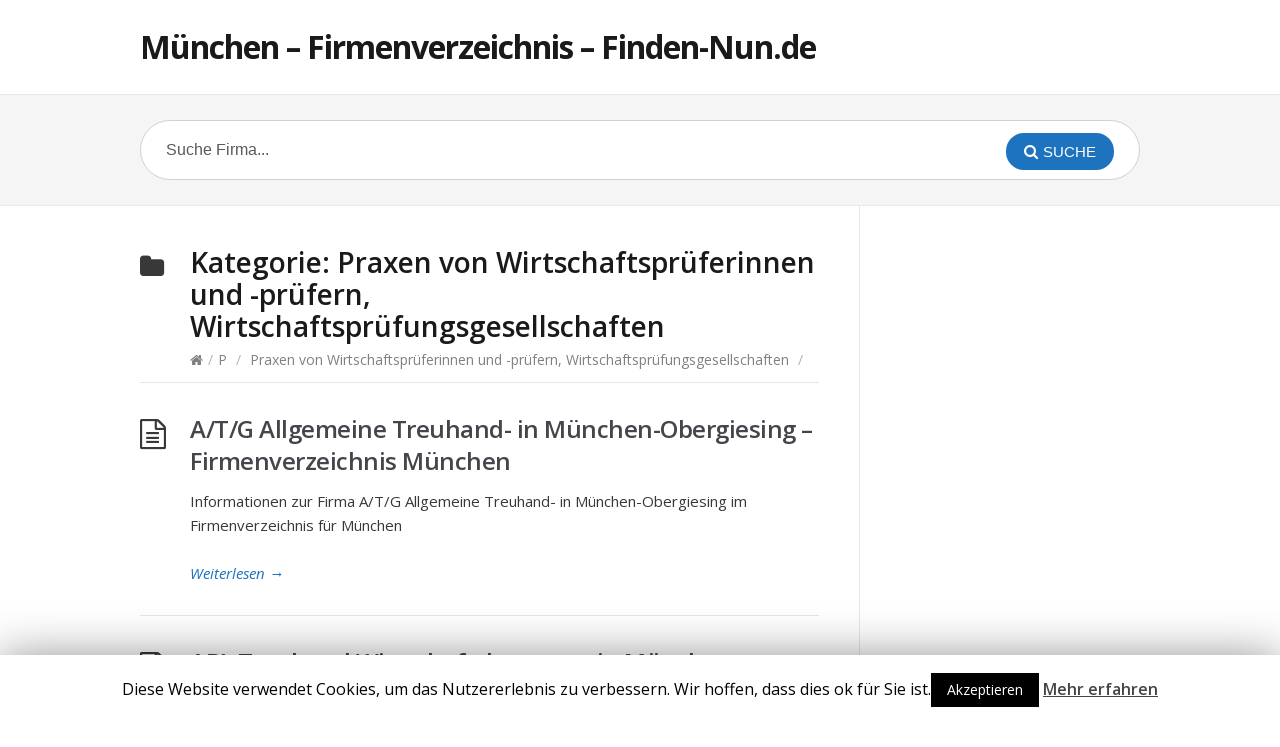

--- FILE ---
content_type: text/html; charset=UTF-8
request_url: https://muenchen.finden-nun.de/p/praxen-von-wirtschaftsprueferinnen-und-pruefern-wirtschaftspruefungsgesellschaften/
body_size: 6479
content:
<!DOCTYPE html>
<html lang="de">
<head>
  <meta http-equiv="X-UA-Compatible" content="IE=Edge"/>
  <meta charset="UTF-8" />
  <meta name="viewport" content="width=device-width">
  <meta name="format-detection" content="telephone=no">
  <title>Praxen von Wirtschaftsprüferinnen und -prüfern, Wirtschaftsprüfungsgesellschaften - München - Firmenverzeichnis - Finden-Nun.de</title>

<!-- This site is optimized with the Yoast SEO plugin v11.2.1 - https://yoast.com/wordpress/plugins/seo/ -->
<meta name="description" content="Praxen von Wirtschaftsprüferinnen und -prüfern, Wirtschaftsprüfungsgesellschaften in München Verzeichnis - Finde Praxen von Wirtschaftsprüferinnen und -prüfern, Wirtschaftsprüfungsgesellschaften in München"/>
<link rel="canonical" href="https://muenchen.finden-nun.de/p/praxen-von-wirtschaftsprueferinnen-und-pruefern-wirtschaftspruefungsgesellschaften/" />
<link rel="next" href="https://muenchen.finden-nun.de/p/praxen-von-wirtschaftsprueferinnen-und-pruefern-wirtschaftspruefungsgesellschaften/page/2/" />
<meta property="og:locale" content="de_DE" />
<meta property="og:type" content="object" />
<meta property="og:title" content="Praxen von Wirtschaftsprüferinnen und -prüfern, Wirtschaftsprüfungsgesellschaften - München - Firmenverzeichnis - Finden-Nun.de" />
<meta property="og:description" content="Praxen von Wirtschaftsprüferinnen und -prüfern, Wirtschaftsprüfungsgesellschaften in München Verzeichnis - Finde Praxen von Wirtschaftsprüferinnen und -prüfern, Wirtschaftsprüfungsgesellschaften in München" />
<meta property="og:url" content="https://muenchen.finden-nun.de/p/praxen-von-wirtschaftsprueferinnen-und-pruefern-wirtschaftspruefungsgesellschaften/" />
<meta property="og:site_name" content="München - Firmenverzeichnis - Finden-Nun.de" />
<meta name="twitter:card" content="summary_large_image" />
<meta name="twitter:description" content="Praxen von Wirtschaftsprüferinnen und -prüfern, Wirtschaftsprüfungsgesellschaften in München Verzeichnis - Finde Praxen von Wirtschaftsprüferinnen und -prüfern, Wirtschaftsprüfungsgesellschaften in München" />
<meta name="twitter:title" content="Praxen von Wirtschaftsprüferinnen und -prüfern, Wirtschaftsprüfungsgesellschaften - München - Firmenverzeichnis - Finden-Nun.de" />
<script type='application/ld+json' class='yoast-schema-graph yoast-schema-graph--main'>{"@context":"https://schema.org","@graph":[{"@type":"Organization","@id":"https://muenchen.finden-nun.de/#organization","name":"","url":"https://muenchen.finden-nun.de/","sameAs":[]},{"@type":"WebSite","@id":"https://muenchen.finden-nun.de/#website","url":"https://muenchen.finden-nun.de/","name":"M\u00fcnchen - Firmenverzeichnis - Finden-Nun.de","publisher":{"@id":"https://muenchen.finden-nun.de/#organization"},"potentialAction":{"@type":"SearchAction","target":"https://muenchen.finden-nun.de/?s={search_term_string}","query-input":"required name=search_term_string"}},{"@type":"CollectionPage","@id":"https://muenchen.finden-nun.de/p/praxen-von-wirtschaftsprueferinnen-und-pruefern-wirtschaftspruefungsgesellschaften/#webpage","url":"https://muenchen.finden-nun.de/p/praxen-von-wirtschaftsprueferinnen-und-pruefern-wirtschaftspruefungsgesellschaften/","inLanguage":"de","name":"Praxen von Wirtschaftspr\u00fcferinnen und -pr\u00fcfern, Wirtschaftspr\u00fcfungsgesellschaften - M\u00fcnchen - Firmenverzeichnis - Finden-Nun.de","isPartOf":{"@id":"https://muenchen.finden-nun.de/#website"},"description":"Praxen von Wirtschaftspr\u00fcferinnen und -pr\u00fcfern, Wirtschaftspr\u00fcfungsgesellschaften in M\u00fcnchen Verzeichnis - Finde Praxen von Wirtschaftspr\u00fcferinnen und -pr\u00fcfern, Wirtschaftspr\u00fcfungsgesellschaften in M\u00fcnchen"}]}</script>
<!-- / Yoast SEO plugin. -->

<link rel='dns-prefetch' href='//fonts.googleapis.com' />
<link rel='dns-prefetch' href='//s.w.org' />
<link rel="alternate" type="application/rss+xml" title="München - Firmenverzeichnis - Finden-Nun.de &raquo; Feed" href="https://muenchen.finden-nun.de/feed/" />
<link rel="alternate" type="application/rss+xml" title="München - Firmenverzeichnis - Finden-Nun.de &raquo; Kommentar-Feed" href="https://muenchen.finden-nun.de/comments/feed/" />
<link rel="alternate" type="application/rss+xml" title="München - Firmenverzeichnis - Finden-Nun.de &raquo; Kategorie-Feed für Praxen von Wirtschaftsprüferinnen und -prüfern, Wirtschaftsprüfungsgesellschaften" href="https://muenchen.finden-nun.de/p/praxen-von-wirtschaftsprueferinnen-und-pruefern-wirtschaftspruefungsgesellschaften/feed/" />
		<script type="text/javascript">
			window._wpemojiSettings = {"baseUrl":"https:\/\/s.w.org\/images\/core\/emoji\/11.2.0\/72x72\/","ext":".png","svgUrl":"https:\/\/s.w.org\/images\/core\/emoji\/11.2.0\/svg\/","svgExt":".svg","source":{"concatemoji":"https:\/\/muenchen.finden-nun.de\/wp-includes\/js\/wp-emoji-release.min.js?ver=5.1.21"}};
			!function(e,a,t){var n,r,o,i=a.createElement("canvas"),p=i.getContext&&i.getContext("2d");function s(e,t){var a=String.fromCharCode;p.clearRect(0,0,i.width,i.height),p.fillText(a.apply(this,e),0,0);e=i.toDataURL();return p.clearRect(0,0,i.width,i.height),p.fillText(a.apply(this,t),0,0),e===i.toDataURL()}function c(e){var t=a.createElement("script");t.src=e,t.defer=t.type="text/javascript",a.getElementsByTagName("head")[0].appendChild(t)}for(o=Array("flag","emoji"),t.supports={everything:!0,everythingExceptFlag:!0},r=0;r<o.length;r++)t.supports[o[r]]=function(e){if(!p||!p.fillText)return!1;switch(p.textBaseline="top",p.font="600 32px Arial",e){case"flag":return s([55356,56826,55356,56819],[55356,56826,8203,55356,56819])?!1:!s([55356,57332,56128,56423,56128,56418,56128,56421,56128,56430,56128,56423,56128,56447],[55356,57332,8203,56128,56423,8203,56128,56418,8203,56128,56421,8203,56128,56430,8203,56128,56423,8203,56128,56447]);case"emoji":return!s([55358,56760,9792,65039],[55358,56760,8203,9792,65039])}return!1}(o[r]),t.supports.everything=t.supports.everything&&t.supports[o[r]],"flag"!==o[r]&&(t.supports.everythingExceptFlag=t.supports.everythingExceptFlag&&t.supports[o[r]]);t.supports.everythingExceptFlag=t.supports.everythingExceptFlag&&!t.supports.flag,t.DOMReady=!1,t.readyCallback=function(){t.DOMReady=!0},t.supports.everything||(n=function(){t.readyCallback()},a.addEventListener?(a.addEventListener("DOMContentLoaded",n,!1),e.addEventListener("load",n,!1)):(e.attachEvent("onload",n),a.attachEvent("onreadystatechange",function(){"complete"===a.readyState&&t.readyCallback()})),(n=t.source||{}).concatemoji?c(n.concatemoji):n.wpemoji&&n.twemoji&&(c(n.twemoji),c(n.wpemoji)))}(window,document,window._wpemojiSettings);
		</script>
		<style type="text/css">
img.wp-smiley,
img.emoji {
	display: inline !important;
	border: none !important;
	box-shadow: none !important;
	height: 1em !important;
	width: 1em !important;
	margin: 0 .07em !important;
	vertical-align: -0.1em !important;
	background: none !important;
	padding: 0 !important;
}
</style>
	<link rel='stylesheet' id='wp-block-library-css'  href='https://muenchen.finden-nun.de/wp-includes/css/dist/block-library/style.min.css?ver=5.1.21' type='text/css' media='all' />
<link rel='stylesheet' id='cookie-law-info-css'  href='https://muenchen.finden-nun.de/wp-content/plugins/cookie-law-info/public/css/cookie-law-info-public.css?ver=1.7.3' type='text/css' media='all' />
<link rel='stylesheet' id='cookie-law-info-gdpr-css'  href='https://muenchen.finden-nun.de/wp-content/plugins/cookie-law-info/public/css/cookie-law-info-gdpr.css?ver=1.7.3' type='text/css' media='all' />
<link rel='stylesheet' id='theme-style-css'  href='https://muenchen.finden-nun.de/wp-content/themes/knowhow/style.css?ver=5.1.21' type='text/css' media='all' />
<style id='theme-style-inline-css' type='text/css'>
 
				/* Links */
				a, 
				a:visited { color:#1e73be; }
				a:hover, 
				.widget a:hover,
				#primary-nav ul a:hover,
				#footer-nav a:hover,
				#breadcrumbs a:hover { color:#000bed; }
				
				/* Theme Color */
				#commentform #submit, 
				.st_faq h2.active .action, 
				.widget_categories ul span, 
				.pagination .current, 
				.tags a, 
				.page-links span,
				#comments .comment-meta .author-badge,
				input[type="reset"],
				input[type="submit"],
				input[type="button"] { background: #1e73be; }
				#live-search #searchsubmit, input[type="submit"] { background-color: #1e73be; }
				.tags a:before { border-color: transparent #1e73be transparent transparent; }

				
				
				
</style>
<link rel='stylesheet' id='theme-font-css'  href='https://fonts.googleapis.com/css?family=Open+Sans:400,400italic,600,700&#038;subset=latin,latin-ext' type='text/css' media='all' />
<link rel='stylesheet' id='font-awesome-css'  href='https://muenchen.finden-nun.de/wp-content/themes/knowhow/css/font-awesome.min.css?ver=5.1.21' type='text/css' media='all' />
<link rel='stylesheet' id='shortcodes-css'  href='https://muenchen.finden-nun.de/wp-content/themes/knowhow/framework/shortcodes/shortcodes.css?ver=5.1.21' type='text/css' media='all' />
<script type='text/javascript' src='https://muenchen.finden-nun.de/wp-includes/js/jquery/jquery.js?ver=1.12.4'></script>
<script type='text/javascript' src='https://muenchen.finden-nun.de/wp-includes/js/jquery/jquery-migrate.min.js?ver=1.4.1'></script>
<script type='text/javascript'>
/* <![CDATA[ */
var Cli_Data = {"nn_cookie_ids":[],"cookielist":[]};
var log_object = {"ajax_url":"https:\/\/muenchen.finden-nun.de\/wp-admin\/admin-ajax.php"};
/* ]]> */
</script>
<script type='text/javascript' src='https://muenchen.finden-nun.de/wp-content/plugins/cookie-law-info/public/js/cookie-law-info-public.js?ver=1.7.3'></script>
<link rel='https://api.w.org/' href='https://muenchen.finden-nun.de/wp-json/' />
<link rel="EditURI" type="application/rsd+xml" title="RSD" href="https://muenchen.finden-nun.de/xmlrpc.php?rsd" />
<link rel="wlwmanifest" type="application/wlwmanifest+xml" href="https://muenchen.finden-nun.de/wp-includes/wlwmanifest.xml" /> 
<meta name="generator" content="WordPress 5.1.21" />
<!--[if lt IE 9]><script src="https://muenchen.finden-nun.de/wp-content/themes/knowhow/js/html5.js"></script><![endif]--><!--[if (gte IE 6)&(lte IE 8)]><script src="https://muenchen.finden-nun.de/wp-content/themes/knowhow/js/selectivizr-min.js"></script><![endif]-->		<script type="text/javascript">
			var cli_flush_cache=1;
		</script>
		</head>
<body class="archive category category-praxen-von-wirtschaftsprueferinnen-und-pruefern-wirtschaftspruefungsgesellschaften category-260">

  <!-- #site-container -->
  <div id="site-container" class="clearfix">

    
    <!-- #header -->
    <header id="site-header" class="clearfix" role="banner">
      <div class="ht-container">

        <!-- #logo -->
        <div id="logo">
                    <a title="München &#8211; Firmenverzeichnis &#8211; Finden-Nun.de" href="https://muenchen.finden-nun.de">
                          München &#8211; Firmenverzeichnis &#8211; Finden-Nun.de                      </a>
                  </div>
        <!-- /#logo -->

        
      </div>
    </header>
    <!-- /#header -->

    <!-- #live-search -->
    <div id="live-search">
      <div class="ht-container">
        <div id="search-wrap">
          <form role="search" method="get" id="searchform" class="clearfix" action="https://muenchen.finden-nun.de/">
            <input type="text" onfocus="if (this.value == 'Suche Firma...') {this.value = '';}" onblur="if (this.value == '')  {this.value = 'Suche Firma...';}" value="Suche Firma..." name="s" id="s" autocapitalize="off" autocorrect="off" autocomplete="off" />
            <i class="live-search-loading fa fa-spinner fa-spin"></i>
            <button type="submit" id="searchsubmit">
              <i class='fa fa-search'></i><span>Suche</span>
            </button>
          </form>
        </div>
      </div>
    </div>
<!-- /#live-search -->
<!-- #primary -->
<div id="primary" class="clearfix sidebar-right"> 
  <!-- .ht-container -->
  <div class="ht-container">

    <!-- #content -->
    <section id="content" role="main">


      <!-- #page-header -->
      <header id="page-header">
        <h1 class="page-title">Kategorie: <span>Praxen von Wirtschaftsprüferinnen und -prüfern, Wirtschaftsprüfungsgesellschaften</span></h1>
    <div id="breadcrumbs"><a href="https://muenchen.finden-nun.de"><icon class="fa fa-home"></i></a><span class="sep">/</span><a href="https://muenchen.finden-nun.de/p/">P</a> <span class="sep">/</span> <a href="https://muenchen.finden-nun.de/p/praxen-von-wirtschaftsprueferinnen-und-pruefern-wirtschaftspruefungsgesellschaften/">Praxen von Wirtschaftsprüferinnen und -prüfern, Wirtschaftsprüfungsgesellschaften</a> <span class="sep">/</span> </div></header>
<!-- /#page-header --> 

<!-- #sub-cats -->
<!-- #/sub-cats --> 



  
    <article id="post-51715" class="clearfix post-51715 post type-post status-publish format-standard hentry category-praxen-von-wirtschaftsprueferinnen-und-pruefern-wirtschaftspruefungsgesellschaften">

  
  <h2 class="entry-title">
    <a rel="bookmark" href="https://muenchen.finden-nun.de/p/praxen-von-wirtschaftsprueferinnen-und-pruefern-wirtschaftspruefungsgesellschaften/a-t-g-allgemeine-treuhand-in-muenchen-obergiesing-firmenverzeichnis-muenchen/">A/T/G Allgemeine Treuhand- in München-Obergiesing &#8211; Firmenverzeichnis München</a>
  </h2>
  
  <div class="entry-content">
    <p>Informationen zur Firma A/T/G Allgemeine Treuhand- in München-Obergiesing im Firmenverzeichnis für München</p>
  </div>

  <a href="https://muenchen.finden-nun.de/p/praxen-von-wirtschaftsprueferinnen-und-pruefern-wirtschaftspruefungsgesellschaften/a-t-g-allgemeine-treuhand-in-muenchen-obergiesing-firmenverzeichnis-muenchen/" class="readmore" title="A/T/G Allgemeine Treuhand- in München-Obergiesing &#8211; Firmenverzeichnis München">Weiterlesen<span> &rarr;</span></a>

</article>
  
    <article id="post-8679" class="clearfix post-8679 post type-post status-publish format-standard hentry category-praxen-von-wirtschaftsprueferinnen-und-pruefern-wirtschaftspruefungsgesellschaften">

  
  <h2 class="entry-title">
    <a rel="bookmark" href="https://muenchen.finden-nun.de/p/praxen-von-wirtschaftsprueferinnen-und-pruefern-wirtschaftspruefungsgesellschaften/abl-treuhand-wirtschaftsberatung-in-muenchen-ludwigsvorstadt-isarvorstadt-firmenverzeichnis-muenchen/">ABL Treuhand Wirtschaftsberatung in München-Ludwigsvorstadt-Isarvorstadt &#8211; Firmenverzeichnis München</a>
  </h2>
  
  <div class="entry-content">
    <p>Informationen zur Firma ABL Treuhand Wirtschaftsberatung in München-Ludwigsvorstadt-Isarvorstadt im Firmenverzeichnis für München</p>
  </div>

  <a href="https://muenchen.finden-nun.de/p/praxen-von-wirtschaftsprueferinnen-und-pruefern-wirtschaftspruefungsgesellschaften/abl-treuhand-wirtschaftsberatung-in-muenchen-ludwigsvorstadt-isarvorstadt-firmenverzeichnis-muenchen/" class="readmore" title="ABL Treuhand Wirtschaftsberatung in München-Ludwigsvorstadt-Isarvorstadt &#8211; Firmenverzeichnis München">Weiterlesen<span> &rarr;</span></a>

</article>
  
    <article id="post-48437" class="clearfix post-48437 post type-post status-publish format-standard hentry category-praxen-von-wirtschaftsprueferinnen-und-pruefern-wirtschaftspruefungsgesellschaften">

  
  <h2 class="entry-title">
    <a rel="bookmark" href="https://muenchen.finden-nun.de/p/praxen-von-wirtschaftsprueferinnen-und-pruefern-wirtschaftspruefungsgesellschaften/actio-revision-und-treuhand-gmbh-in-muenchen-thalk-obersendl-forsten-fuerstenr-solln-firmenverzeichnis-muenchen/">Actio Revision und Treuhand GmbH in München-Thalk.Obersendl.-Forsten-Fürstenr.-Solln &#8211; Firmenverzeichnis München</a>
  </h2>
  
  <div class="entry-content">
    <p>Informationen zur Firma Actio Revision und Treuhand GmbH in München-Thalk.Obersendl.-Forsten-Fürstenr.-Solln im Firmenverzeichnis für München</p>
  </div>

  <a href="https://muenchen.finden-nun.de/p/praxen-von-wirtschaftsprueferinnen-und-pruefern-wirtschaftspruefungsgesellschaften/actio-revision-und-treuhand-gmbh-in-muenchen-thalk-obersendl-forsten-fuerstenr-solln-firmenverzeichnis-muenchen/" class="readmore" title="Actio Revision und Treuhand GmbH in München-Thalk.Obersendl.-Forsten-Fürstenr.-Solln &#8211; Firmenverzeichnis München">Weiterlesen<span> &rarr;</span></a>

</article>
  
    <article id="post-6851" class="clearfix post-6851 post type-post status-publish format-standard hentry category-praxen-von-wirtschaftsprueferinnen-und-pruefern-wirtschaftspruefungsgesellschaften">

  
  <h2 class="entry-title">
    <a rel="bookmark" href="https://muenchen.finden-nun.de/p/praxen-von-wirtschaftsprueferinnen-und-pruefern-wirtschaftspruefungsgesellschaften/actis-ag-in-muenchen-ludwigsvorstadt-isarvorstadt-firmenverzeichnis-muenchen/">actis AG in München-Ludwigsvorstadt-Isarvorstadt &#8211; Firmenverzeichnis München</a>
  </h2>
  
  <div class="entry-content">
    <p>Informationen zur Firma actis AG in München-Ludwigsvorstadt-Isarvorstadt im Firmenverzeichnis für München</p>
  </div>

  <a href="https://muenchen.finden-nun.de/p/praxen-von-wirtschaftsprueferinnen-und-pruefern-wirtschaftspruefungsgesellschaften/actis-ag-in-muenchen-ludwigsvorstadt-isarvorstadt-firmenverzeichnis-muenchen/" class="readmore" title="actis AG in München-Ludwigsvorstadt-Isarvorstadt &#8211; Firmenverzeichnis München">Weiterlesen<span> &rarr;</span></a>

</article>
  
    <article id="post-67987" class="clearfix post-67987 post type-post status-publish format-standard hentry category-praxen-von-wirtschaftsprueferinnen-und-pruefern-wirtschaftspruefungsgesellschaften">

  
  <h2 class="entry-title">
    <a rel="bookmark" href="https://muenchen.finden-nun.de/p/praxen-von-wirtschaftsprueferinnen-und-pruefern-wirtschaftspruefungsgesellschaften/advisa-finanzberatungs-in-muenchen-bogenhausen-firmenverzeichnis-muenchen/">Advisa Finanzberatungs- in München-Bogenhausen &#8211; Firmenverzeichnis München</a>
  </h2>
  
  <div class="entry-content">
    <p>Informationen zur Firma Advisa Finanzberatungs- in München-Bogenhausen im Firmenverzeichnis für München</p>
  </div>

  <a href="https://muenchen.finden-nun.de/p/praxen-von-wirtschaftsprueferinnen-und-pruefern-wirtschaftspruefungsgesellschaften/advisa-finanzberatungs-in-muenchen-bogenhausen-firmenverzeichnis-muenchen/" class="readmore" title="Advisa Finanzberatungs- in München-Bogenhausen &#8211; Firmenverzeichnis München">Weiterlesen<span> &rarr;</span></a>

</article>
  
    <article id="post-6444" class="clearfix post-6444 post type-post status-publish format-standard hentry category-praxen-von-wirtschaftsprueferinnen-und-pruefern-wirtschaftspruefungsgesellschaften">

  
  <h2 class="entry-title">
    <a rel="bookmark" href="https://muenchen.finden-nun.de/p/praxen-von-wirtschaftsprueferinnen-und-pruefern-wirtschaftspruefungsgesellschaften/advisys-gmbh-in-muenchen-maxvorstadt-firmenverzeichnis-muenchen/">AdviSys GmbH in München-Maxvorstadt &#8211; Firmenverzeichnis München</a>
  </h2>
  
  <div class="entry-content">
    <p>Informationen zur Firma AdviSys GmbH in München-Maxvorstadt im Firmenverzeichnis für München</p>
  </div>

  <a href="https://muenchen.finden-nun.de/p/praxen-von-wirtschaftsprueferinnen-und-pruefern-wirtschaftspruefungsgesellschaften/advisys-gmbh-in-muenchen-maxvorstadt-firmenverzeichnis-muenchen/" class="readmore" title="AdviSys GmbH in München-Maxvorstadt &#8211; Firmenverzeichnis München">Weiterlesen<span> &rarr;</span></a>

</article>
  
    <article id="post-19675" class="clearfix post-19675 post type-post status-publish format-standard hentry category-praxen-von-wirtschaftsprueferinnen-und-pruefern-wirtschaftspruefungsgesellschaften">

  
  <h2 class="entry-title">
    <a rel="bookmark" href="https://muenchen.finden-nun.de/p/praxen-von-wirtschaftsprueferinnen-und-pruefern-wirtschaftspruefungsgesellschaften/ajt-audit-gmbh-in-muenchen-neuhausen-nymphenburg-firmenverzeichnis-muenchen/">AJT Audit GmbH in München-Neuhausen-Nymphenburg &#8211; Firmenverzeichnis München</a>
  </h2>
  
  <div class="entry-content">
    <p>Informationen zur Firma AJT Audit GmbH in München-Neuhausen-Nymphenburg im Firmenverzeichnis für München</p>
  </div>

  <a href="https://muenchen.finden-nun.de/p/praxen-von-wirtschaftsprueferinnen-und-pruefern-wirtschaftspruefungsgesellschaften/ajt-audit-gmbh-in-muenchen-neuhausen-nymphenburg-firmenverzeichnis-muenchen/" class="readmore" title="AJT Audit GmbH in München-Neuhausen-Nymphenburg &#8211; Firmenverzeichnis München">Weiterlesen<span> &rarr;</span></a>

</article>
  
    <article id="post-7554" class="clearfix post-7554 post type-post status-publish format-standard hentry category-praxen-von-wirtschaftsprueferinnen-und-pruefern-wirtschaftspruefungsgesellschaften">

  
  <h2 class="entry-title">
    <a rel="bookmark" href="https://muenchen.finden-nun.de/p/praxen-von-wirtschaftsprueferinnen-und-pruefern-wirtschaftspruefungsgesellschaften/akanthus-gmbh-in-muenchen-ludwigsvorstadt-isarvorstadt-firmenverzeichnis-muenchen/">Akanthus GmbH in München-Ludwigsvorstadt-Isarvorstadt &#8211; Firmenverzeichnis München</a>
  </h2>
  
  <div class="entry-content">
    <p>Informationen zur Firma Akanthus GmbH in München-Ludwigsvorstadt-Isarvorstadt im Firmenverzeichnis für München</p>
  </div>

  <a href="https://muenchen.finden-nun.de/p/praxen-von-wirtschaftsprueferinnen-und-pruefern-wirtschaftspruefungsgesellschaften/akanthus-gmbh-in-muenchen-ludwigsvorstadt-isarvorstadt-firmenverzeichnis-muenchen/" class="readmore" title="Akanthus GmbH in München-Ludwigsvorstadt-Isarvorstadt &#8211; Firmenverzeichnis München">Weiterlesen<span> &rarr;</span></a>

</article>
  
    <article id="post-11172" class="clearfix post-11172 post type-post status-publish format-standard hentry category-praxen-von-wirtschaftsprueferinnen-und-pruefern-wirtschaftspruefungsgesellschaften">

  
  <h2 class="entry-title">
    <a rel="bookmark" href="https://muenchen.finden-nun.de/p/praxen-von-wirtschaftsprueferinnen-und-pruefern-wirtschaftspruefungsgesellschaften/allianz-digital-accelerator-gmbh-in-muenchen-schwanthalerhoehe-firmenverzeichnis-muenchen/">Allianz Digital Accelerator GmbH in München-Schwanthalerhöhe &#8211; Firmenverzeichnis München</a>
  </h2>
  
  <div class="entry-content">
    <p>Informationen zur Firma Allianz Digital Accelerator GmbH in München-Schwanthalerhöhe im Firmenverzeichnis für München</p>
  </div>

  <a href="https://muenchen.finden-nun.de/p/praxen-von-wirtschaftsprueferinnen-und-pruefern-wirtschaftspruefungsgesellschaften/allianz-digital-accelerator-gmbh-in-muenchen-schwanthalerhoehe-firmenverzeichnis-muenchen/" class="readmore" title="Allianz Digital Accelerator GmbH in München-Schwanthalerhöhe &#8211; Firmenverzeichnis München">Weiterlesen<span> &rarr;</span></a>

</article>
  
    <article id="post-33928" class="clearfix post-33928 post type-post status-publish format-standard hentry category-praxen-von-wirtschaftsprueferinnen-und-pruefern-wirtschaftspruefungsgesellschaften">

  
  <h2 class="entry-title">
    <a rel="bookmark" href="https://muenchen.finden-nun.de/p/praxen-von-wirtschaftsprueferinnen-und-pruefern-wirtschaftspruefungsgesellschaften/allmach-beratungs-und-treuhand-gmbh-in-muenchen-moosach-firmenverzeichnis-muenchen/">Allmach Beratungs- und Treuhand GmbH in München-Moosach &#8211; Firmenverzeichnis München</a>
  </h2>
  
  <div class="entry-content">
    <p>Informationen zur Firma Allmach Beratungs- und Treuhand GmbH in München-Moosach im Firmenverzeichnis für München</p>
  </div>

  <a href="https://muenchen.finden-nun.de/p/praxen-von-wirtschaftsprueferinnen-und-pruefern-wirtschaftspruefungsgesellschaften/allmach-beratungs-und-treuhand-gmbh-in-muenchen-moosach-firmenverzeichnis-muenchen/" class="readmore" title="Allmach Beratungs- und Treuhand GmbH in München-Moosach &#8211; Firmenverzeichnis München">Weiterlesen<span> &rarr;</span></a>

</article>
  
    <article id="post-11146" class="clearfix post-11146 post type-post status-publish format-standard hentry category-praxen-von-wirtschaftsprueferinnen-und-pruefern-wirtschaftspruefungsgesellschaften">

  
  <h2 class="entry-title">
    <a rel="bookmark" href="https://muenchen.finden-nun.de/p/praxen-von-wirtschaftsprueferinnen-und-pruefern-wirtschaftspruefungsgesellschaften/alr-treuhand-gmbh-in-muenchen-schwanthalerhoehe-firmenverzeichnis-muenchen/">ALR Treuhand GmbH in München-Schwanthalerhöhe &#8211; Firmenverzeichnis München</a>
  </h2>
  
  <div class="entry-content">
    <p>Informationen zur Firma ALR Treuhand GmbH in München-Schwanthalerhöhe im Firmenverzeichnis für München</p>
  </div>

  <a href="https://muenchen.finden-nun.de/p/praxen-von-wirtschaftsprueferinnen-und-pruefern-wirtschaftspruefungsgesellschaften/alr-treuhand-gmbh-in-muenchen-schwanthalerhoehe-firmenverzeichnis-muenchen/" class="readmore" title="ALR Treuhand GmbH in München-Schwanthalerhöhe &#8211; Firmenverzeichnis München">Weiterlesen<span> &rarr;</span></a>

</article>
  
    <article id="post-3807" class="clearfix post-3807 post type-post status-publish format-standard hentry category-praxen-von-wirtschaftsprueferinnen-und-pruefern-wirtschaftspruefungsgesellschaften">

  
  <h2 class="entry-title">
    <a rel="bookmark" href="https://muenchen.finden-nun.de/p/praxen-von-wirtschaftsprueferinnen-und-pruefern-wirtschaftspruefungsgesellschaften/alvida-treuhand-sued-gmbh-co-kg-in-muenchen-altstadt-lehel-firmenverzeichnis-muenchen/">Alvida Treuhand Süd GmbH &#038; Co. KG in München-Altstadt-Lehel &#8211; Firmenverzeichnis München</a>
  </h2>
  
  <div class="entry-content">
    <p>Informationen zur Firma Alvida Treuhand Süd GmbH &#038; Co. KG in München-Altstadt-Lehel im Firmenverzeichnis für München</p>
  </div>

  <a href="https://muenchen.finden-nun.de/p/praxen-von-wirtschaftsprueferinnen-und-pruefern-wirtschaftspruefungsgesellschaften/alvida-treuhand-sued-gmbh-co-kg-in-muenchen-altstadt-lehel-firmenverzeichnis-muenchen/" class="readmore" title="Alvida Treuhand Süd GmbH &#038; Co. KG in München-Altstadt-Lehel &#8211; Firmenverzeichnis München">Weiterlesen<span> &rarr;</span></a>

</article>
  
    <article id="post-27398" class="clearfix post-27398 post type-post status-publish format-standard hentry category-praxen-von-wirtschaftsprueferinnen-und-pruefern-wirtschaftspruefungsgesellschaften">

  
  <h2 class="entry-title">
    <a rel="bookmark" href="https://muenchen.finden-nun.de/p/praxen-von-wirtschaftsprueferinnen-und-pruefern-wirtschaftspruefungsgesellschaften/american-express-finanzmanagemet-gmbh-in-muenchen-schwabing-freimann-firmenverzeichnis-muenchen/">American Express Finanzmanagemet GmbH in München-Schwabing-Freimann &#8211; Firmenverzeichnis München</a>
  </h2>
  
  <div class="entry-content">
    <p>Informationen zur Firma American Express Finanzmanagemet GmbH in München-Schwabing-Freimann im Firmenverzeichnis für München</p>
  </div>

  <a href="https://muenchen.finden-nun.de/p/praxen-von-wirtschaftsprueferinnen-und-pruefern-wirtschaftspruefungsgesellschaften/american-express-finanzmanagemet-gmbh-in-muenchen-schwabing-freimann-firmenverzeichnis-muenchen/" class="readmore" title="American Express Finanzmanagemet GmbH in München-Schwabing-Freimann &#8211; Firmenverzeichnis München">Weiterlesen<span> &rarr;</span></a>

</article>
  
    <article id="post-18687" class="clearfix post-18687 post type-post status-publish format-standard hentry category-praxen-von-wirtschaftsprueferinnen-und-pruefern-wirtschaftspruefungsgesellschaften">

  
  <h2 class="entry-title">
    <a rel="bookmark" href="https://muenchen.finden-nun.de/p/praxen-von-wirtschaftsprueferinnen-und-pruefern-wirtschaftspruefungsgesellschaften/amon-revisions-gmbh-in-muenchen-neuhausen-nymphenburg-firmenverzeichnis-muenchen/">Amon Revisions GmbH in München-Neuhausen-Nymphenburg &#8211; Firmenverzeichnis München</a>
  </h2>
  
  <div class="entry-content">
    <p>Informationen zur Firma Amon Revisions GmbH in München-Neuhausen-Nymphenburg im Firmenverzeichnis für München</p>
  </div>

  <a href="https://muenchen.finden-nun.de/p/praxen-von-wirtschaftsprueferinnen-und-pruefern-wirtschaftspruefungsgesellschaften/amon-revisions-gmbh-in-muenchen-neuhausen-nymphenburg-firmenverzeichnis-muenchen/" class="readmore" title="Amon Revisions GmbH in München-Neuhausen-Nymphenburg &#8211; Firmenverzeichnis München">Weiterlesen<span> &rarr;</span></a>

</article>
  
    <article id="post-21596" class="clearfix post-21596 post type-post status-publish format-standard hentry category-praxen-von-wirtschaftsprueferinnen-und-pruefern-wirtschaftspruefungsgesellschaften">

  
  <h2 class="entry-title">
    <a rel="bookmark" href="https://muenchen.finden-nun.de/p/praxen-von-wirtschaftsprueferinnen-und-pruefern-wirtschaftspruefungsgesellschaften/amr-treuconsult-revisionsgesellschaft-mbh-in-muenchen-laim-firmenverzeichnis-muenchen/">AMR Treuconsult Revisionsgesellschaft mbH in München-Laim &#8211; Firmenverzeichnis München</a>
  </h2>
  
  <div class="entry-content">
    <p>Informationen zur Firma AMR Treuconsult Revisionsgesellschaft mbH in München-Laim im Firmenverzeichnis für München</p>
  </div>

  <a href="https://muenchen.finden-nun.de/p/praxen-von-wirtschaftsprueferinnen-und-pruefern-wirtschaftspruefungsgesellschaften/amr-treuconsult-revisionsgesellschaft-mbh-in-muenchen-laim-firmenverzeichnis-muenchen/" class="readmore" title="AMR Treuconsult Revisionsgesellschaft mbH in München-Laim &#8211; Firmenverzeichnis München">Weiterlesen<span> &rarr;</span></a>

</article>
  
    <!-- .page-navigation -->
  <div class="page-navigation clearfix">

    <div class="nav-previous">
          </div>

    <div class='pagination'><span class='current'>1</span><a href='https://muenchen.finden-nun.de/p/praxen-von-wirtschaftsprueferinnen-und-pruefern-wirtschaftspruefungsgesellschaften/page/2/' class='inactive' >2</a><a href='https://muenchen.finden-nun.de/p/praxen-von-wirtschaftsprueferinnen-und-pruefern-wirtschaftspruefungsgesellschaften/page/3/' class='inactive' >3</a><a href='https://muenchen.finden-nun.de/p/praxen-von-wirtschaftsprueferinnen-und-pruefern-wirtschaftspruefungsgesellschaften/page/2/'>&rsaquo;</a><a href='https://muenchen.finden-nun.de/p/praxen-von-wirtschaftsprueferinnen-und-pruefern-wirtschaftspruefungsgesellschaften/page/16/'>&raquo;</a></div>

    <div class="nav-next">
      <a href="https://muenchen.finden-nun.de/p/praxen-von-wirtschaftsprueferinnen-und-pruefern-wirtschaftspruefungsgesellschaften/page/2/" >Weitere Eintr&auml;ge &rarr;</a>    </div>
    
    <!-- /.page-navigation --> 
    
  </div>
    
  
</section>
<!-- /#content -->

    <!-- #sidebar -->
  <aside id="sidebar" role="complementary">
    <div id="custom_html-5" class="widget_text widget widget_custom_html clearfix"><div class="textwidget custom-html-widget"><center><script async src="//pagead2.googlesyndication.com/pagead/js/adsbygoogle.js"></script>
<!-- findennunsidebar2 -->
<ins class="adsbygoogle"
     style="display:inline-block;width:300px;height:600px"
     data-ad-client="ca-pub-4294761645240917"
     data-ad-slot="2492947925"></ins>
<script>
(adsbygoogle = window.adsbygoogle || []).push({});
</script></center></div></div>    <!-- #sidebar -->
  </aside>
  
</div>
<!-- .ht-container --> 

</div>
<!-- /#primary -->

<!-- #footer-widgets -->
  <div id="footer-widgets" class="clearfix">
    <!-- .ht-container -->
    <div class="ht-container">

      <div class="row stacked"><div id="custom_html-4" class="widget_text widget widget_custom_html column col-third"><div class="textwidget custom-html-widget"><!-- Default Statcounter code for Muenchen.finden-nun.de
https://muenchen.finden-nun.de -->
<script type="text/javascript">
var sc_project=11959401; 
var sc_invisible=1; 
var sc_security="04f05f4f"; 
</script>
<script type="text/javascript"
src="https://www.statcounter.com/counter/counter.js"
async></script>
<noscript><div class="statcounter"><a title="real time web
analytics" href="https://statcounter.com/"
target="_blank"><img class="statcounter"
src="https://c.statcounter.com/11959401/0/04f05f4f/1/"
alt="real time web analytics"></a></div></noscript>
<!-- End of Statcounter Code --></div></div><div id="custom_html-3" class="widget_text widget widget_custom_html column col-third"><div class="textwidget custom-html-widget"><a href="https://www.finden-nun.de/imprint.html" rel="nofollow" target="_blank">Impressum</a></div></div><div id="custom_html-2" class="widget_text widget widget_custom_html column col-third"><div class="textwidget custom-html-widget"></div></div></div>

    </div>
  </div>
<!-- /#footer-widgets -->

<!-- #site-footer -->
<footer id="site-footer" class="clearfix" role="contentinfo">
  <div class="ht-container">

    

  <small id="copyright">
      </small>
  
</div>
<!-- /.ht-container -->
</footer> 
<!-- /#site-footer -->

<!-- /#site-container -->
</div>

<div id="cookie-law-info-bar"><span>Diese Website verwendet Cookies, um das Nutzererlebnis zu verbessern. Wir hoffen, dass dies ok für Sie ist.<a href="#" data-cli_action="accept" id="cookie_action_close_header"  class="medium cli-plugin-button cli-plugin-main-button cookie_action_close_header cli_action_button" >Akzeptieren</a> <a href="https://www.finden-nun.de/disclaimer.html" id="CONSTANT_OPEN_URL" target="_blank"  class="cli-plugin-main-link"  >Mehr erfahren</a></span></div><div id="cookie-law-info-again"><span id="cookie_hdr_showagain">Datenschutz & Cookies</span></div><div class="cli-modal-backdrop cli-fade cli-settings-overlay"></div>
<div class="cli-modal-backdrop cli-fade cli-popupbar-overlay"></div>
<script type="text/javascript">
  /* <![CDATA[ */
  cli_cookiebar_settings='{"animate_speed_hide":"500","animate_speed_show":"500","background":"#FFF","border":"#b1a6a6c2","border_on":false,"button_1_button_colour":"#000","button_1_button_hover":"#000000","button_1_link_colour":"#fff","button_1_as_button":true,"button_1_new_win":false,"button_2_button_colour":"#333","button_2_button_hover":"#292929","button_2_link_colour":"#444","button_2_as_button":false,"button_3_button_colour":"#000","button_3_button_hover":"#000000","button_3_link_colour":"#fff","button_3_as_button":true,"button_3_new_win":false,"button_4_button_colour":"#000","button_4_button_hover":"#000000","button_4_link_colour":"#fff","button_4_as_button":true,"font_family":"inherit","header_fix":false,"notify_animate_hide":true,"notify_animate_show":false,"notify_div_id":"#cookie-law-info-bar","notify_position_horizontal":"right","notify_position_vertical":"bottom","scroll_close":false,"scroll_close_reload":false,"accept_close_reload":false,"reject_close_reload":false,"showagain_tab":true,"showagain_background":"#fff","showagain_border":"#000","showagain_div_id":"#cookie-law-info-again","showagain_x_position":"100px","text":"#000","show_once_yn":false,"show_once":"10000","logging_on":false,"as_popup":false,"popup_overlay":true,"bar_heading_text":"","cookie_bar_as":"banner","popup_showagain_position":"bottom-right","widget_position":"left"}';
  /* ]]> */
</script>	<script type="text/javascript">
	jQuery(document).ready(function() {
	jQuery('#live-search #s').liveSearch({url: 'https://muenchen.finden-nun.de/index.php?ajax=1&s='});
	});
	</script>
<script type='text/javascript' src='https://muenchen.finden-nun.de/wp-content/themes/knowhow/js/functions.js?ver=5.1.21'></script>
<script type='text/javascript' src='https://muenchen.finden-nun.de/wp-content/themes/knowhow/framework/shortcodes/shortcodes.js?ver=5.1.21'></script>
<script type='text/javascript' src='https://muenchen.finden-nun.de/wp-includes/js/wp-embed.min.js?ver=5.1.21'></script>
<script type='text/javascript' src='https://muenchen.finden-nun.de/wp-content/themes/knowhow/js/jquery.livesearch.js?ver=5.1.21'></script>
</body>
</html>

--- FILE ---
content_type: text/html; charset=utf-8
request_url: https://www.google.com/recaptcha/api2/aframe
body_size: 265
content:
<!DOCTYPE HTML><html><head><meta http-equiv="content-type" content="text/html; charset=UTF-8"></head><body><script nonce="FT3UEpdgnB02N84j-pSetA">/** Anti-fraud and anti-abuse applications only. See google.com/recaptcha */ try{var clients={'sodar':'https://pagead2.googlesyndication.com/pagead/sodar?'};window.addEventListener("message",function(a){try{if(a.source===window.parent){var b=JSON.parse(a.data);var c=clients[b['id']];if(c){var d=document.createElement('img');d.src=c+b['params']+'&rc='+(localStorage.getItem("rc::a")?sessionStorage.getItem("rc::b"):"");window.document.body.appendChild(d);sessionStorage.setItem("rc::e",parseInt(sessionStorage.getItem("rc::e")||0)+1);localStorage.setItem("rc::h",'1769523208918');}}}catch(b){}});window.parent.postMessage("_grecaptcha_ready", "*");}catch(b){}</script></body></html>